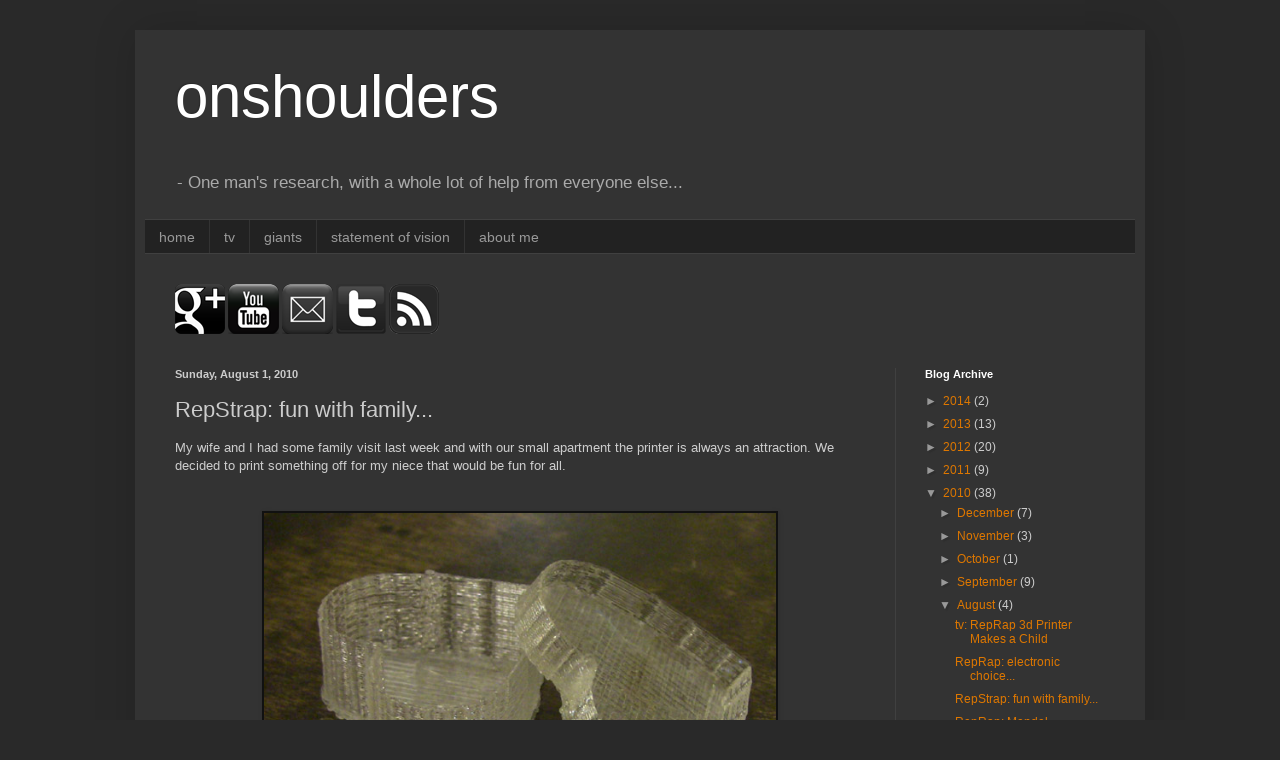

--- FILE ---
content_type: text/plain
request_url: https://www.google-analytics.com/j/collect?v=1&_v=j102&a=1930013208&t=pageview&_s=1&dl=http%3A%2F%2Fwww.onshoulders.org%2F2010%2F08%2Frepstrap-fun-with-family.html&ul=en-us%40posix&dt=onshoulders%3A%20RepStrap%3A%20fun%20with%20family...&sr=1280x720&vp=1280x720&_u=IEBAAEABAAAAACAAI~&jid=1440866848&gjid=1032354614&cid=1091700727.1769022554&tid=UA-11478345-1&_gid=1049862710.1769022554&_r=1&_slc=1&z=68335671
body_size: -451
content:
2,cG-RFWE5NTPB1